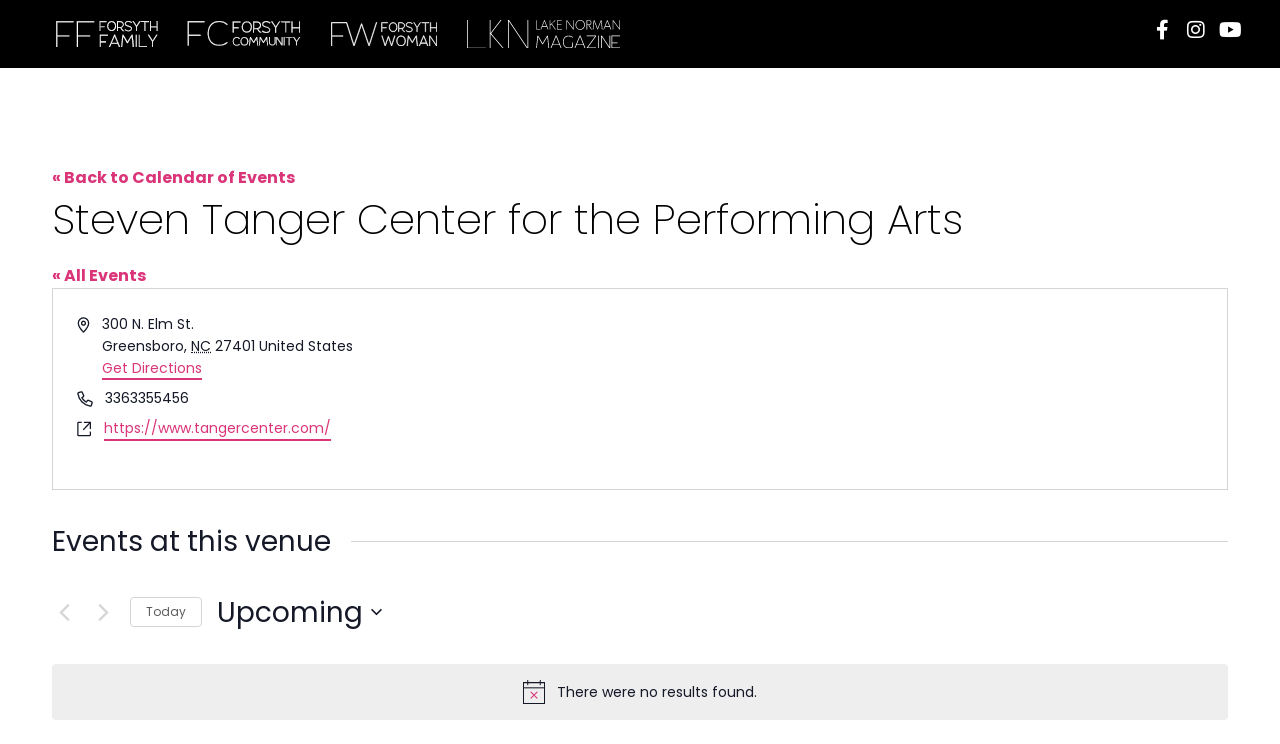

--- FILE ---
content_type: text/css
request_url: https://forsythmags.com/wp-content/uploads/elementor/css/post-12.css?ver=1765419330
body_size: 338
content:
.elementor-12 .elementor-element.elementor-element-b2a4adb > .elementor-container > .elementor-column > .elementor-widget-wrap{align-content:center;align-items:center;}.elementor-12 .elementor-element.elementor-element-b2a4adb:not(.elementor-motion-effects-element-type-background), .elementor-12 .elementor-element.elementor-element-b2a4adb > .elementor-motion-effects-container > .elementor-motion-effects-layer{background-color:#000000;}.elementor-12 .elementor-element.elementor-element-b2a4adb{transition:background 0.3s, border 0.3s, border-radius 0.3s, box-shadow 0.3s;}.elementor-12 .elementor-element.elementor-element-b2a4adb > .elementor-background-overlay{transition:background 0.3s, border-radius 0.3s, opacity 0.3s;}.elementor-bc-flex-widget .elementor-12 .elementor-element.elementor-element-3cf9943.elementor-column .elementor-widget-wrap{align-items:center;}.elementor-12 .elementor-element.elementor-element-3cf9943.elementor-column.elementor-element[data-element_type="column"] > .elementor-widget-wrap.elementor-element-populated{align-content:center;align-items:center;}.elementor-widget-image .widget-image-caption{color:var( --e-global-color-text );font-family:var( --e-global-typography-text-font-family ), Sans-serif;font-weight:var( --e-global-typography-text-font-weight );}.elementor-12 .elementor-element.elementor-element-2c4df22{text-align:center;}.elementor-12 .elementor-element.elementor-element-2c4df22 img{width:90%;}.elementor-bc-flex-widget .elementor-12 .elementor-element.elementor-element-adf35f7.elementor-column .elementor-widget-wrap{align-items:center;}.elementor-12 .elementor-element.elementor-element-adf35f7.elementor-column.elementor-element[data-element_type="column"] > .elementor-widget-wrap.elementor-element-populated{align-content:center;align-items:center;}.elementor-12 .elementor-element.elementor-element-60c781c{text-align:center;}.elementor-12 .elementor-element.elementor-element-60c781c img{width:100%;}.elementor-bc-flex-widget .elementor-12 .elementor-element.elementor-element-23b39bd.elementor-column .elementor-widget-wrap{align-items:center;}.elementor-12 .elementor-element.elementor-element-23b39bd.elementor-column.elementor-element[data-element_type="column"] > .elementor-widget-wrap.elementor-element-populated{align-content:center;align-items:center;}.elementor-12 .elementor-element.elementor-element-4c312c1 > .elementor-widget-container{padding:0px 0px 0px 10px;}.elementor-12 .elementor-element.elementor-element-4c312c1{text-align:right;}.elementor-12 .elementor-element.elementor-element-4c312c1 img{width:100%;}.elementor-bc-flex-widget .elementor-12 .elementor-element.elementor-element-b5c715b.elementor-column .elementor-widget-wrap{align-items:center;}.elementor-12 .elementor-element.elementor-element-b5c715b.elementor-column.elementor-element[data-element_type="column"] > .elementor-widget-wrap.elementor-element-populated{align-content:center;align-items:center;}.elementor-12 .elementor-element.elementor-element-9dba7ac > .elementor-widget-container{padding:0px 0px 0px 10px;}.elementor-12 .elementor-element.elementor-element-9dba7ac{text-align:left;}.elementor-12 .elementor-element.elementor-element-9dba7ac img{width:100%;}.elementor-12 .elementor-element.elementor-element-75951ad{--grid-template-columns:repeat(0, auto);--icon-size:20px;--grid-column-gap:10px;--grid-row-gap:0px;}.elementor-12 .elementor-element.elementor-element-75951ad .elementor-widget-container{text-align:right;}.elementor-12 .elementor-element.elementor-element-75951ad .elementor-social-icon{background-color:var( --e-global-color-accent );--icon-padding:0em;}.elementor-12 .elementor-element.elementor-element-75951ad .elementor-social-icon i{color:var( --e-global-color-24fecd4 );}.elementor-12 .elementor-element.elementor-element-75951ad .elementor-social-icon svg{fill:var( --e-global-color-24fecd4 );}.elementor-theme-builder-content-area{height:400px;}.elementor-location-header:before, .elementor-location-footer:before{content:"";display:table;clear:both;}@media(max-width:767px){.elementor-12 .elementor-element.elementor-element-3cf9943{width:33%;}.elementor-12 .elementor-element.elementor-element-adf35f7{width:33%;}.elementor-12 .elementor-element.elementor-element-23b39bd{width:33%;}.elementor-12 .elementor-element.elementor-element-4c312c1 > .elementor-widget-container{padding:0px 0px 0px 0px;}.elementor-12 .elementor-element.elementor-element-b5c715b{width:33%;}.elementor-12 .elementor-element.elementor-element-9dba7ac > .elementor-widget-container{padding:0px 0px 0px 0px;}}@media(min-width:768px){.elementor-12 .elementor-element.elementor-element-3cf9943{width:23%;}.elementor-12 .elementor-element.elementor-element-adf35f7{width:23%;}.elementor-12 .elementor-element.elementor-element-23b39bd{width:23%;}.elementor-12 .elementor-element.elementor-element-b5c715b{width:31%;}}

--- FILE ---
content_type: text/css
request_url: https://forsythmags.com/wp-content/uploads/elementor/css/post-18.css?ver=1765419330
body_size: 985
content:
.elementor-18 .elementor-element.elementor-element-2444656{z-index:5;}.elementor-18 .elementor-element.elementor-element-0b6a5fc > .elementor-widget-wrap > .elementor-widget:not(.elementor-widget__width-auto):not(.elementor-widget__width-initial):not(:last-child):not(.elementor-absolute){margin-bottom:0px;}.elementor-widget-image .widget-image-caption{color:var( --e-global-color-text );font-family:var( --e-global-typography-text-font-family ), Sans-serif;font-weight:var( --e-global-typography-text-font-weight );}.elementor-18 .elementor-element.elementor-element-b2451f3 img{width:100%;}.elementor-18 .elementor-element.elementor-element-9eb1687:not(.elementor-motion-effects-element-type-background), .elementor-18 .elementor-element.elementor-element-9eb1687 > .elementor-motion-effects-container > .elementor-motion-effects-layer{background-color:#000000;}.elementor-18 .elementor-element.elementor-element-9eb1687{transition:background 0.3s, border 0.3s, border-radius 0.3s, box-shadow 0.3s;padding:5% 0% 5% 0%;z-index:5;}.elementor-18 .elementor-element.elementor-element-9eb1687 > .elementor-background-overlay{transition:background 0.3s, border-radius 0.3s, opacity 0.3s;}.elementor-18 .elementor-element.elementor-element-9025b21{text-align:left;}.elementor-18 .elementor-element.elementor-element-9025b21 img{width:80px;}.elementor-18 .elementor-element.elementor-element-19dbb11{--grid-template-columns:repeat(0, auto);--grid-column-gap:10px;--grid-row-gap:0px;}.elementor-18 .elementor-element.elementor-element-19dbb11 .elementor-widget-container{text-align:left;}.elementor-18 .elementor-element.elementor-element-19dbb11 .elementor-social-icon{background-color:var( --e-global-color-accent );--icon-padding:0em;}.elementor-18 .elementor-element.elementor-element-19dbb11 .elementor-social-icon i{color:var( --e-global-color-24fecd4 );}.elementor-18 .elementor-element.elementor-element-19dbb11 .elementor-social-icon svg{fill:var( --e-global-color-24fecd4 );}.elementor-widget-heading .elementor-heading-title{font-family:var( --e-global-typography-primary-font-family ), Sans-serif;font-weight:var( --e-global-typography-primary-font-weight );color:var( --e-global-color-primary );}.elementor-18 .elementor-element.elementor-element-b4d1047 .elementor-heading-title{font-weight:500;color:var( --e-global-color-24fecd4 );}.elementor-widget-text-editor{font-family:var( --e-global-typography-text-font-family ), Sans-serif;font-weight:var( --e-global-typography-text-font-weight );color:var( --e-global-color-text );}.elementor-widget-text-editor.elementor-drop-cap-view-stacked .elementor-drop-cap{background-color:var( --e-global-color-primary );}.elementor-widget-text-editor.elementor-drop-cap-view-framed .elementor-drop-cap, .elementor-widget-text-editor.elementor-drop-cap-view-default .elementor-drop-cap{color:var( --e-global-color-primary );border-color:var( --e-global-color-primary );}.elementor-18 .elementor-element.elementor-element-e0e2138{font-weight:200;color:var( --e-global-color-24fecd4 );}.elementor-18 .elementor-element.elementor-element-c3062bd{--spacer-size:50px;width:var( --container-widget-width, 1px );max-width:1px;--container-widget-width:1px;--container-widget-flex-grow:0;top:13px;}body:not(.rtl) .elementor-18 .elementor-element.elementor-element-c3062bd{right:40px;}body.rtl .elementor-18 .elementor-element.elementor-element-c3062bd{left:40px;}.elementor-18 .elementor-element.elementor-element-b068054 .elementor-heading-title{font-weight:500;color:var( --e-global-color-24fecd4 );}.elementor-widget-icon-list .elementor-icon-list-item:not(:last-child):after{border-color:var( --e-global-color-text );}.elementor-widget-icon-list .elementor-icon-list-icon i{color:var( --e-global-color-primary );}.elementor-widget-icon-list .elementor-icon-list-icon svg{fill:var( --e-global-color-primary );}.elementor-widget-icon-list .elementor-icon-list-item > .elementor-icon-list-text, .elementor-widget-icon-list .elementor-icon-list-item > a{font-family:var( --e-global-typography-text-font-family ), Sans-serif;font-weight:var( --e-global-typography-text-font-weight );}.elementor-widget-icon-list .elementor-icon-list-text{color:var( --e-global-color-secondary );}.elementor-18 .elementor-element.elementor-element-a585d98 .elementor-icon-list-items:not(.elementor-inline-items) .elementor-icon-list-item:not(:last-child){padding-block-end:calc(10px/2);}.elementor-18 .elementor-element.elementor-element-a585d98 .elementor-icon-list-items:not(.elementor-inline-items) .elementor-icon-list-item:not(:first-child){margin-block-start:calc(10px/2);}.elementor-18 .elementor-element.elementor-element-a585d98 .elementor-icon-list-items.elementor-inline-items .elementor-icon-list-item{margin-inline:calc(10px/2);}.elementor-18 .elementor-element.elementor-element-a585d98 .elementor-icon-list-items.elementor-inline-items{margin-inline:calc(-10px/2);}.elementor-18 .elementor-element.elementor-element-a585d98 .elementor-icon-list-items.elementor-inline-items .elementor-icon-list-item:after{inset-inline-end:calc(-10px/2);}.elementor-18 .elementor-element.elementor-element-a585d98 .elementor-icon-list-icon i{transition:color 0.3s;}.elementor-18 .elementor-element.elementor-element-a585d98 .elementor-icon-list-icon svg{transition:fill 0.3s;}.elementor-18 .elementor-element.elementor-element-a585d98{--e-icon-list-icon-size:14px;--icon-vertical-offset:0px;}.elementor-18 .elementor-element.elementor-element-a585d98 .elementor-icon-list-item > .elementor-icon-list-text, .elementor-18 .elementor-element.elementor-element-a585d98 .elementor-icon-list-item > a{font-weight:200;}.elementor-18 .elementor-element.elementor-element-a585d98 .elementor-icon-list-text{color:var( --e-global-color-24fecd4 );transition:color 0.3s;}.elementor-18 .elementor-element.elementor-element-a585d98 .elementor-icon-list-item:hover .elementor-icon-list-text{color:var( --e-global-color-primary );}.elementor-18 .elementor-element.elementor-element-2a66e27 > .elementor-widget-wrap > .elementor-widget:not(.elementor-widget__width-auto):not(.elementor-widget__width-initial):not(:last-child):not(.elementor-absolute){margin-bottom:5px;}.elementor-18 .elementor-element.elementor-element-c71f029 .elementor-heading-title{font-weight:500;color:var( --e-global-color-24fecd4 );}.elementor-18 .elementor-element.elementor-element-f1c7243 > .elementor-widget-container{margin:15px 0px 15px 0px;}.elementor-18 .elementor-element.elementor-element-f1c7243 .elementor-icon-list-items:not(.elementor-inline-items) .elementor-icon-list-item:not(:last-child){padding-block-end:calc(10px/2);}.elementor-18 .elementor-element.elementor-element-f1c7243 .elementor-icon-list-items:not(.elementor-inline-items) .elementor-icon-list-item:not(:first-child){margin-block-start:calc(10px/2);}.elementor-18 .elementor-element.elementor-element-f1c7243 .elementor-icon-list-items.elementor-inline-items .elementor-icon-list-item{margin-inline:calc(10px/2);}.elementor-18 .elementor-element.elementor-element-f1c7243 .elementor-icon-list-items.elementor-inline-items{margin-inline:calc(-10px/2);}.elementor-18 .elementor-element.elementor-element-f1c7243 .elementor-icon-list-items.elementor-inline-items .elementor-icon-list-item:after{inset-inline-end:calc(-10px/2);}.elementor-18 .elementor-element.elementor-element-f1c7243 .elementor-icon-list-icon i{transition:color 0.3s;}.elementor-18 .elementor-element.elementor-element-f1c7243 .elementor-icon-list-icon svg{transition:fill 0.3s;}.elementor-18 .elementor-element.elementor-element-f1c7243{--e-icon-list-icon-size:14px;--icon-vertical-offset:0px;}.elementor-18 .elementor-element.elementor-element-f1c7243 .elementor-icon-list-item > .elementor-icon-list-text, .elementor-18 .elementor-element.elementor-element-f1c7243 .elementor-icon-list-item > a{font-weight:200;}.elementor-18 .elementor-element.elementor-element-f1c7243 .elementor-icon-list-text{color:var( --e-global-color-24fecd4 );transition:color 0.3s;}.elementor-18 .elementor-element.elementor-element-f1c7243 .elementor-icon-list-item:hover .elementor-icon-list-text{color:var( --e-global-color-primary );}.elementor-theme-builder-content-area{height:400px;}.elementor-location-header:before, .elementor-location-footer:before{content:"";display:table;clear:both;}@media(max-width:1024px) and (min-width:768px){.elementor-18 .elementor-element.elementor-element-01950f1{width:25%;}.elementor-18 .elementor-element.elementor-element-9012523{width:75%;}.elementor-18 .elementor-element.elementor-element-d1d8399{width:33%;}.elementor-18 .elementor-element.elementor-element-2a66e27{width:33%;}}@media(max-width:1366px){.elementor-18 .elementor-element.elementor-element-9eb1687{padding:5% 5% 5% 5%;}body:not(.rtl) .elementor-18 .elementor-element.elementor-element-c3062bd{right:20px;}body.rtl .elementor-18 .elementor-element.elementor-element-c3062bd{left:20px;}}/* Start custom CSS for spacer, class: .elementor-element-c3062bd */.elementor-18 .elementor-element.elementor-element-c3062bd{
    height: 80%;
    background: white;
}/* End custom CSS */

--- FILE ---
content_type: text/css
request_url: https://forsythmags.com/wp-content/uploads/elementor/css/post-1345046.css?ver=1765419332
body_size: 1105
content:
.elementor-1345046 .elementor-element.elementor-element-18822000:not(.elementor-motion-effects-element-type-background), .elementor-1345046 .elementor-element.elementor-element-18822000 > .elementor-motion-effects-container > .elementor-motion-effects-layer{background-color:#000000;}.elementor-1345046 .elementor-element.elementor-element-18822000{transition:background 0.3s, border 0.3s, border-radius 0.3s, box-shadow 0.3s;padding:5% 5% 5% 5%;}.elementor-1345046 .elementor-element.elementor-element-18822000 > .elementor-background-overlay{transition:background 0.3s, border-radius 0.3s, opacity 0.3s;}.elementor-1345046 .elementor-element.elementor-element-a14a621 > .elementor-element-populated{border-style:solid;border-width:1px 1px 1px 1px;border-color:#FFFFFF;padding:5% 5% 5% 5%;}.elementor-widget-image .widget-image-caption{color:var( --e-global-color-text );font-family:var( --e-global-typography-text-font-family ), Sans-serif;font-weight:var( --e-global-typography-text-font-weight );}.elementor-1345046 .elementor-element.elementor-element-2de7ae2 img{width:45%;}.elementor-widget-divider{--divider-color:var( --e-global-color-secondary );}.elementor-widget-divider .elementor-divider__text{color:var( --e-global-color-secondary );font-family:var( --e-global-typography-secondary-font-family ), Sans-serif;font-weight:var( --e-global-typography-secondary-font-weight );}.elementor-widget-divider.elementor-view-stacked .elementor-icon{background-color:var( --e-global-color-secondary );}.elementor-widget-divider.elementor-view-framed .elementor-icon, .elementor-widget-divider.elementor-view-default .elementor-icon{color:var( --e-global-color-secondary );border-color:var( --e-global-color-secondary );}.elementor-widget-divider.elementor-view-framed .elementor-icon, .elementor-widget-divider.elementor-view-default .elementor-icon svg{fill:var( --e-global-color-secondary );}.elementor-1345046 .elementor-element.elementor-element-61e3f6ef{--divider-border-style:solid;--divider-color:#FFFFFF;--divider-border-width:1px;}.elementor-1345046 .elementor-element.elementor-element-61e3f6ef .elementor-divider-separator{width:50%;margin:0 auto;margin-center:0;}.elementor-1345046 .elementor-element.elementor-element-61e3f6ef .elementor-divider{text-align:center;padding-block-start:15px;padding-block-end:15px;}.elementor-widget-heading .elementor-heading-title{font-family:var( --e-global-typography-primary-font-family ), Sans-serif;font-weight:var( --e-global-typography-primary-font-weight );color:var( --e-global-color-primary );}.elementor-1345046 .elementor-element.elementor-element-63d887f1{text-align:center;}.elementor-1345046 .elementor-element.elementor-element-63d887f1 .elementor-heading-title{text-transform:uppercase;color:#FFFFFF;}.elementor-widget-text-editor{font-family:var( --e-global-typography-text-font-family ), Sans-serif;font-weight:var( --e-global-typography-text-font-weight );color:var( --e-global-color-text );}.elementor-widget-text-editor.elementor-drop-cap-view-stacked .elementor-drop-cap{background-color:var( --e-global-color-primary );}.elementor-widget-text-editor.elementor-drop-cap-view-framed .elementor-drop-cap, .elementor-widget-text-editor.elementor-drop-cap-view-default .elementor-drop-cap{color:var( --e-global-color-primary );border-color:var( --e-global-color-primary );}.elementor-1345046 .elementor-element.elementor-element-72248aec{text-align:center;color:#FFFFFF;}.elementor-widget-form .elementor-field-group > label, .elementor-widget-form .elementor-field-subgroup label{color:var( --e-global-color-text );}.elementor-widget-form .elementor-field-group > label{font-family:var( --e-global-typography-text-font-family ), Sans-serif;font-weight:var( --e-global-typography-text-font-weight );}.elementor-widget-form .elementor-field-type-html{color:var( --e-global-color-text );font-family:var( --e-global-typography-text-font-family ), Sans-serif;font-weight:var( --e-global-typography-text-font-weight );}.elementor-widget-form .elementor-field-group .elementor-field{color:var( --e-global-color-text );}.elementor-widget-form .elementor-field-group .elementor-field, .elementor-widget-form .elementor-field-subgroup label{font-family:var( --e-global-typography-text-font-family ), Sans-serif;font-weight:var( --e-global-typography-text-font-weight );}.elementor-widget-form .elementor-button{font-family:var( --e-global-typography-accent-font-family ), Sans-serif;font-weight:var( --e-global-typography-accent-font-weight );}.elementor-widget-form .e-form__buttons__wrapper__button-next{background-color:var( --e-global-color-accent );}.elementor-widget-form .elementor-button[type="submit"]{background-color:var( --e-global-color-accent );}.elementor-widget-form .e-form__buttons__wrapper__button-previous{background-color:var( --e-global-color-accent );}.elementor-widget-form .elementor-message{font-family:var( --e-global-typography-text-font-family ), Sans-serif;font-weight:var( --e-global-typography-text-font-weight );}.elementor-widget-form .e-form__indicators__indicator, .elementor-widget-form .e-form__indicators__indicator__label{font-family:var( --e-global-typography-accent-font-family ), Sans-serif;font-weight:var( --e-global-typography-accent-font-weight );}.elementor-widget-form{--e-form-steps-indicator-inactive-primary-color:var( --e-global-color-text );--e-form-steps-indicator-active-primary-color:var( --e-global-color-accent );--e-form-steps-indicator-completed-primary-color:var( --e-global-color-accent );--e-form-steps-indicator-progress-color:var( --e-global-color-accent );--e-form-steps-indicator-progress-background-color:var( --e-global-color-text );--e-form-steps-indicator-progress-meter-color:var( --e-global-color-text );}.elementor-widget-form .e-form__indicators__indicator__progress__meter{font-family:var( --e-global-typography-accent-font-family ), Sans-serif;font-weight:var( --e-global-typography-accent-font-weight );}.elementor-1345046 .elementor-element.elementor-element-522b51dc .elementor-field-group{padding-right:calc( 0px/2 );padding-left:calc( 0px/2 );margin-bottom:20px;}.elementor-1345046 .elementor-element.elementor-element-522b51dc .elementor-form-fields-wrapper{margin-left:calc( -0px/2 );margin-right:calc( -0px/2 );margin-bottom:-20px;}.elementor-1345046 .elementor-element.elementor-element-522b51dc .elementor-field-group.recaptcha_v3-bottomleft, .elementor-1345046 .elementor-element.elementor-element-522b51dc .elementor-field-group.recaptcha_v3-bottomright{margin-bottom:0;}body.rtl .elementor-1345046 .elementor-element.elementor-element-522b51dc .elementor-labels-inline .elementor-field-group > label{padding-left:0px;}body:not(.rtl) .elementor-1345046 .elementor-element.elementor-element-522b51dc .elementor-labels-inline .elementor-field-group > label{padding-right:0px;}body .elementor-1345046 .elementor-element.elementor-element-522b51dc .elementor-labels-above .elementor-field-group > label{padding-bottom:0px;}.elementor-1345046 .elementor-element.elementor-element-522b51dc .elementor-field-type-html{padding-bottom:0px;}.elementor-1345046 .elementor-element.elementor-element-522b51dc .elementor-field-group .elementor-field, .elementor-1345046 .elementor-element.elementor-element-522b51dc .elementor-field-subgroup label{font-family:"Poppins", Sans-serif;font-weight:300;}.elementor-1345046 .elementor-element.elementor-element-522b51dc .elementor-field-group .elementor-field:not(.elementor-select-wrapper){background-color:#ffffff;border-width:0px 0px 0px 0px;}.elementor-1345046 .elementor-element.elementor-element-522b51dc .elementor-field-group .elementor-select-wrapper select{background-color:#ffffff;border-width:0px 0px 0px 0px;}.elementor-1345046 .elementor-element.elementor-element-522b51dc .elementor-button{text-transform:uppercase;border-style:solid;border-width:1px 1px 1px 1px;}.elementor-1345046 .elementor-element.elementor-element-522b51dc .e-form__buttons__wrapper__button-next{color:#ffffff;}.elementor-1345046 .elementor-element.elementor-element-522b51dc .elementor-button[type="submit"]{color:#ffffff;}.elementor-1345046 .elementor-element.elementor-element-522b51dc .elementor-button[type="submit"] svg *{fill:#ffffff;}.elementor-1345046 .elementor-element.elementor-element-522b51dc .e-form__buttons__wrapper__button-previous{color:#ffffff;}.elementor-1345046 .elementor-element.elementor-element-522b51dc .e-form__buttons__wrapper__button-next:hover{background-color:#FFFFFF;color:#000000;}.elementor-1345046 .elementor-element.elementor-element-522b51dc .elementor-button[type="submit"]:hover{background-color:#FFFFFF;color:#000000;}.elementor-1345046 .elementor-element.elementor-element-522b51dc .elementor-button[type="submit"]:hover svg *{fill:#000000;}.elementor-1345046 .elementor-element.elementor-element-522b51dc .e-form__buttons__wrapper__button-previous:hover{color:#ffffff;}.elementor-1345046 .elementor-element.elementor-element-522b51dc{--e-form-steps-indicators-spacing:20px;--e-form-steps-indicator-padding:30px;--e-form-steps-indicator-inactive-secondary-color:#ffffff;--e-form-steps-indicator-active-secondary-color:#ffffff;--e-form-steps-indicator-completed-secondary-color:#ffffff;--e-form-steps-divider-width:1px;--e-form-steps-divider-gap:10px;}#elementor-popup-modal-1345046 .dialog-widget-content{animation-duration:1s;box-shadow:2px 8px 23px 3px rgba(0,0,0,0.2);}#elementor-popup-modal-1345046 .dialog-message{width:440px;height:auto;}#elementor-popup-modal-1345046{justify-content:center;align-items:center;}#elementor-popup-modal-1345046 .dialog-close-button{display:flex;top:1.5%;background-color:#FFFFFF;}body:not(.rtl) #elementor-popup-modal-1345046 .dialog-close-button{right:1.5%;}body.rtl #elementor-popup-modal-1345046 .dialog-close-button{left:1.5%;}#elementor-popup-modal-1345046 .dialog-close-button i{color:#000000;}#elementor-popup-modal-1345046 .dialog-close-button svg{fill:#000000;}@media(max-width:767px){.elementor-1345046 .elementor-element.elementor-element-63d887f1 .elementor-heading-title{font-size:22px;line-height:1.5em;letter-spacing:3.3px;}.elementor-1345046 .elementor-element.elementor-element-72248aec{font-size:14px;}#elementor-popup-modal-1345046 .dialog-message{width:325px;}}

--- FILE ---
content_type: image/svg+xml
request_url: https://forsythmags.com/wp-content/uploads/2022/09/Forsyth-Family-White-1.svg
body_size: 2287
content:
<svg xmlns="http://www.w3.org/2000/svg" xmlns:xlink="http://www.w3.org/1999/xlink" id="Layer_1" x="0px" y="0px" viewBox="0 0 100 25" style="enable-background:new 0 0 100 25;" xml:space="preserve"><style type="text/css"> .st0{fill:#FFFFFF;}</style><g> <g> <g> <polygon class="st0" points="0.2,24.9 0.2,0.2 16.8,0.2 16.8,1.1 1.1,1.1 1.1,14 12.8,14 12.8,14.9 1.1,14.9 1.1,24.9 "></polygon> <path class="st0" d="M16.7,0.3V1H1v13.1h11.8v0.7H1v10H0.3V0.3H16.7 M16.9,0.1h-0.2H0.3H0v0.2v24.4V25h0.2H1h0.3v-0.2V15h11.5H13 v-0.2v-0.7v-0.2h-0.2H1.2V1.2h15.5h0.2V1V0.3V0.1L16.9,0.1z"></path> </g> <g> <polygon class="st0" points="20.2,24.9 20.2,0.2 36.8,0.2 36.8,1.1 21.1,1.1 21.1,14 32.8,14 32.8,14.9 21.1,14.9 21.1,24.9 "></polygon> <path class="st0" d="M36.7,0.3V1H20.9v13.1h11.8v0.7H20.9v10h-0.7V0.3H36.7 M36.9,0.1h-0.2H20.3H20v0.2v24.4V25h0.2h0.7h0.2v-0.2 V15h11.5H33v-0.2v-0.7v-0.2h-0.2H21.2V1.2h15.5h0.2V1V0.3V0.1L36.9,0.1z"></path> </g> </g> <g> <polygon class="st0" points="42,24.8 42,13.3 49.8,13.3 49.8,14.2 42.8,14.2 42.8,19.5 48.1,19.5 48.1,20.4 42.8,20.4 42.8,24.8 "></polygon> <path class="st0" d="M49.7,13.5v0.6h-7v5.6h5.3v0.6h-5.3v4.5h-0.6V13.5H49.7 M50,13.2h-0.2h-7.6h-0.2v0.2v11.2V25h0.2h0.6h0.2 v-0.2v-4.2h5h0.2v-0.2v-0.6v-0.2h-0.2h-5v-5.1h6.8H50v-0.2v-0.6V13.2L50,13.2z"></path> </g> <g> <path class="st0" d="M60.6,24.8L59.4,22h-6.2c-0.1,0.3-0.3,0.7-0.5,1.1c-0.3,0.6-0.5,1.2-0.8,1.7l0,0.1H51l5-11.6h0.7l4.8,11.6 H60.6z M59.1,21.1l-2.7-6.5l-2.9,6.5H59.1z"></path> <path class="st0" d="M56.6,13.3l4.7,11.4h-0.7l-1.2-2.9h-6.4c-0.4,0.9-0.9,1.9-1.3,2.9h-0.6l4.9-11.4H56.6 M53.3,21.2h5.9l-2.9-7 L53.3,21.2 M56.8,13.1h-0.2h-0.5H56l-0.1,0.2L51,24.6L50.8,25h0.4h0.6H52l0.1-0.2c0.2-0.6,0.5-1.1,0.8-1.7c0.1-0.3,0.3-0.7,0.4-1 h6l1.1,2.7l0.1,0.2h0.2h0.7h0.4l-0.1-0.3l-4.7-11.4L56.8,13.1L56.8,13.1z M53.7,21l2.7-6.1l2.5,6.1H53.7L53.7,21z"></path> </g> <g> <path class="st0" d="M74,24.8l-1.1-10c-0.8,1.3-3.8,6.3-3.8,6.3l0,0.1h-0.7l-3.7-6.3l-0.3,2.7c-0.3,2.4-0.5,4.8-0.8,7.1l0,0.1 h-0.8l1.2-11.5h0.8l4,6.7l4.1-6.7h0.8l1.2,11.5H74z"></path> <path class="st0" d="M73.5,13.5l1.2,11.2h-0.6L73,14.4c-1.3,2.2-2.7,4.5-4,6.6h-0.6l-3.9-6.6c-0.4,3.4-0.8,6.9-1.1,10.2h-0.6 L64,13.5h0.6l4.1,6.9l4.2-6.9H73.5 M73.7,13.2h-0.2h-0.6h-0.1l-0.1,0.1l-4,6.5l-3.8-6.5l-0.1-0.1h-0.1H64h-0.2l0,0.2l-1.2,11.2 l0,0.3h0.3h0.6h0.2l0-0.2c0.2-2.4,0.5-4.8,0.8-7.1l0.3-2.3l3.5,6l0.1,0.1h0.1H69h0.1l0.1-0.1l1.4-2.4c0.7-1.2,1.5-2.4,2.2-3.7 l1,9.5l0,0.2h0.2h0.6H75l0-0.3l-1.2-11.2L73.7,13.2L73.7,13.2z"></path> </g> <g> <rect x="76.9" y="13.3" class="st0" width="0.8" height="11.5"></rect> <path class="st0" d="M77.6,13.5v11.2H77V13.5H77.6 M77.8,13.2h-0.2H77h-0.2v0.2v11.2V25H77h0.6h0.2v-0.2V13.5V13.2L77.8,13.2z"></path> </g> <g> <polygon class="st0" points="79.6,24.8 79.6,13.4 80.4,13.4 80.4,24 87.5,24 87.5,24.8 "></polygon> <path class="st0" d="M80.3,13.5v10.6h7.1v0.6h-7.7V13.5H80.3 M80.6,13.3h-0.2h-0.6h-0.2v0.2v11.2V25h0.2h7.7h0.2v-0.2v-0.6v-0.2 h-0.2h-6.8V13.5V13.3L80.6,13.3z"></path> </g> <g> <path class="st0" d="M92.7,24.8v-5.2c-0.7-1.1-1.6-2.4-2.4-3.7c-0.5-0.8-1.7-2.6-1.7-2.6h1l3.5,5.5l3.6-5.5h1l-4.2,6.4l0,5.1H92.7 z"></path> <path class="st0" d="M97.5,13.5l-4.1,6.2v5h-0.6v-5.1c-1.2-2-2.7-4.2-3.9-6.2h0.7l3.6,5.6l3.6-5.6H97.5 M97.9,13.2h-0.5h-0.7h-0.1 l-0.1,0.1l-3.4,5.3l-3.4-5.3l-0.1-0.1h-0.1h-0.7h-0.5l0.2,0.4c0.5,0.8,1,1.6,1.5,2.4c0.8,1.3,1.6,2.5,2.4,3.7v5V25h0.2h0.6h0.2 v-0.2v-5l4.1-6.1L97.9,13.2L97.9,13.2z"></path> </g> <g> <polygon class="st0" points="42,9.6 42,0.2 48.4,0.2 48.4,1 42.7,1 42.7,5.2 47,5.2 47,6 42.7,6 42.7,9.6 "></polygon> <path class="st0" d="M48.3,0.4v0.5h-5.7v4.5h4.3v0.5h-4.3v3.6h-0.5V0.4H48.3 M48.5,0.1h-0.2h-6.2h-0.2v0.2v9.1v0.2h0.2h0.5h0.2 V9.5V6.1h4h0.2V5.8V5.4V5.1h-0.2h-4v-4h5.5h0.2V0.8V0.4V0.1L48.5,0.1z"></path> </g> <g> <path class="st0" d="M53.6,9.6c-2.9,0-4.2-2.4-4.2-4.7c0-2.3,1.3-4.7,4.1-4.7c2.9,0,4.2,2.4,4.2,4.7C57.7,7.2,56.4,9.6,53.6,9.6z M53.5,1c-2.2,0-3.4,2-3.4,4c0,1.9,1.1,3.9,3.4,3.9c2.2,0,3.4-2,3.4-4C57,3,55.9,1,53.5,1z"></path> <path class="st0" d="M53.6,0.4c2.7,0,4,2.3,4,4.6c0,2.3-1.3,4.5-4,4.5c-2.7,0-4-2.3-4-4.6C49.6,2.6,50.9,0.4,53.6,0.4 M53.6,9 c2.3,0,3.5-2,3.5-4.1c0-2-1.2-4.1-3.6-4.1c-2.3,0-3.5,2.1-3.5,4.1C50,7,51.2,9,53.6,9 M53.6,0.1c-2.9,0-4.3,2.5-4.3,4.8 c0,2.3,1.3,4.8,4.3,4.8c2.9,0,4.3-2.5,4.3-4.8C57.9,2.6,56.5,0.1,53.6,0.1L53.6,0.1z M53.6,8.7c-2.3,0-3.3-2-3.3-3.8 c0-1.9,1-3.9,3.2-3.9c2.3,0,3.3,2,3.3,3.8C56.8,6.7,55.8,8.7,53.6,8.7L53.6,8.7z"></path> </g> <g> <path class="st0" d="M64.4,9.6c-1-0.8-1.8-1.7-2.3-3c-0.5,0-1.4,0.1-1.7,0.1h-0.9v2.9h-0.7V0.2h2.6c1.9,0,3.8,0.8,3.8,3.2 c0,1.4-0.9,2.6-2.4,3c0.6,1.2,1.4,2.1,2.5,2.9l0.3,0.2H64.4z M61.3,6c1.5,0,3.3-0.7,3.3-2.5c0-1.9-1.6-2.5-3.1-2.5h-1.9v5H61.3z"></path> <path class="st0" d="M61.4,0.4c2,0,3.7,1,3.7,3.1c0,1.5-1,2.6-2.4,2.9c0.6,1.2,1.4,2.3,2.6,3.1h-0.8c-0.9-0.7-1.7-1.7-2.2-3 c-0.4,0-1.5,0.1-1.8,0.1h-1v2.9h-0.5V0.4H61.4 M59.4,6.1h1.9c1.7,0,3.4-0.8,3.4-2.6c0-1.8-1.5-2.6-3.2-2.6h-2V6.1 M61.4,0.1h-2.5 h-0.2v0.2v9.1v0.2h0.2h0.5h0.2V9.5V6.8h0.8c0.3,0,1.1,0,1.6,0c0.5,1.2,1.3,2.1,2.2,2.9l0.1,0.1h0.1h0.8h0.8l-0.7-0.5 c-1-0.7-1.8-1.6-2.4-2.7c1.4-0.5,2.3-1.7,2.3-3.1C65.4,1.4,63.8,0.1,61.4,0.1L61.4,0.1z M59.6,1.1h1.8c1.4,0,3,0.6,3,2.4 c0,1.8-1.7,2.4-3.1,2.4h-1.6V1.1L59.6,1.1z"></path> </g> <g> <path class="st0" d="M69.7,9.8c-1.6,0-2.6-0.6-3.4-1.3l-0.1-0.1l0.5-0.5L66.8,8c0.7,0.6,1.5,1.1,2.9,1.1c1.2,0,2.5-0.6,2.6-1.9 c0-1-1.3-1.5-2.7-1.9c-1.2-0.3-3.3-0.9-3.3-2.6C66.3,0.8,68,0,69.6,0c1.6,0,2.7,0.7,3.4,1.3l0.1,0.1l-0.5,0.5l-0.1-0.1 c-0.7-0.6-1.5-1.1-2.9-1.1c-1.2,0-2.5,0.6-2.5,1.9c0,1,1.3,1.5,2.7,1.9c1.1,0.3,3.3,0.9,3.3,2.6C73,9.1,71.2,9.8,69.7,9.8z"></path> <path class="st0" d="M69.6,0.1c1.5,0,2.5,0.6,3.3,1.3l-0.4,0.3c-0.8-0.6-1.6-1.1-3-1.1c-1.2,0-2.6,0.6-2.7,2 c0,1.2,1.7,1.7,2.8,2.1c1.1,0.3,3.2,0.9,3.2,2.5c0,1.8-1.6,2.5-3.2,2.5c-1.5,0-2.5-0.6-3.3-1.3l0.3-0.3c0.8,0.6,1.7,1.1,3,1.1 c1.3,0,2.7-0.6,2.7-2c0-1.2-1.6-1.7-2.8-2.1c-1.2-0.3-3.2-0.9-3.2-2.5C66.4,0.9,68,0.1,69.6,0.1 M69.6-0.1c-1.6,0-3.4,0.9-3.4,2.8 c0,1.8,2.1,2.4,3.3,2.8c1.3,0.4,2.7,0.9,2.7,1.8c0,1.2-1.2,1.8-2.4,1.8c-1.3,0-2.2-0.5-2.8-1.1l-0.2-0.1l-0.2,0.2l-0.3,0.3L66,8.5 l0.2,0.2c0.9,0.7,1.9,1.3,3.5,1.3c1.6,0,3.4-0.7,3.4-2.8c0-1.8-2.3-2.4-3.4-2.7c-1.4-0.4-2.6-0.9-2.6-1.8c0.1-1.2,1.3-1.8,2.4-1.8 c1.3,0,2.2,0.5,2.8,1.1l0.2,0.1l0.2-0.2l0.4-0.3l0.2-0.2l-0.2-0.2C72.3,0.6,71.3-0.1,69.6-0.1L69.6-0.1z"></path> </g> <g> <path class="st0" d="M77.2,9.6V5.4c-0.6-0.9-1.3-2-2-3.1l-1.3-2.1h0.8l2.8,4.4l2.9-4.4h0.9l-3.4,5.2l0,4.1H77.2z"></path> <path class="st0" d="M81.1,0.4l-3.3,5v4.1h-0.5V5.4c-1-1.6-2.2-3.4-3.2-5h0.5l2.9,4.5l3-4.5H81.1 M81.5,0.1h-0.5h-0.6h-0.1 l-0.1,0.1l-2.7,4.2l-2.7-4.2l-0.1-0.1h-0.1h-0.5h-0.5l0.2,0.4c0.4,0.6,0.8,1.3,1.2,1.9c0.7,1,1.3,2.1,1.9,3v4v0.2h0.2h0.5H78V9.5 v-4l3.3-5L81.5,0.1L81.5,0.1z"></path> </g> <g> <polygon class="st0" points="85.5,9.6 85.5,1 82.1,1 82.1,0.2 89.6,0.2 89.6,1 86.2,1 86.2,9.6 "></polygon> <path class="st0" d="M89.4,0.4v0.5h-3.3v8.6h-0.5V0.8h-3.3V0.4H89.4 M89.7,0.1h-0.2h-7.2H82v0.2v0.5v0.2h0.2h3.1v8.4v0.2h0.2h0.5 h0.2V9.5V1.1h3.1h0.2V0.8V0.4V0.1L89.7,0.1z"></path> </g> <g> <polygon class="st0" points="96.9,9.6 96.9,6 91.3,6 91.3,9.6 90.6,9.6 90.6,0.2 91.3,0.2 91.3,5.2 96.9,5.2 96.9,0.2 97.6,0.2 97.6,9.6 "></polygon> <path class="st0" d="M97.5,0.4v9.1H97V5.8h-5.8v3.6h-0.5V0.4h0.5v5H97v-5H97.5 M97.7,0.1h-0.2H97h-0.2v0.2v4.7h-5.3V0.4V0.1h-0.2 h-0.5h-0.2v0.2v9.1v0.2h0.2h0.5h0.2V9.5V6.1h5.3v3.4v0.2H97h0.5h0.2V9.5V0.4V0.1L97.7,0.1z"></path> </g></g></svg>

--- FILE ---
content_type: image/svg+xml
request_url: https://forsythmags.com/wp-content/uploads/2022/09/Forsyth-Community-1.svg
body_size: 3143
content:
<svg xmlns="http://www.w3.org/2000/svg" xmlns:xlink="http://www.w3.org/1999/xlink" id="Layer_1" x="0px" y="0px" viewBox="0 0 115 25" style="enable-background:new 0 0 115 25;" xml:space="preserve"><style type="text/css"> .st0{fill:#FFFFFF;}</style><g> <g> <g> <polygon class="st0" points="1.8,24.8 1.8,0.3 18.4,0.3 18.4,1.2 2.7,1.2 2.7,13.9 14.4,13.9 14.4,14.9 2.7,14.9 2.7,24.8 "></polygon> <path class="st0" d="M18.2,0.4V1H2.6v13h11.7v0.7H2.6v9.9H2V0.4H18.2 M18.5,0.1h-0.2H2H1.7v0.2v24.3v0.2H2h0.7h0.2v-0.2V15h11.4 h0.2v-0.2V14v-0.2h-0.2H2.9V1.3h15.4h0.2V1V0.4V0.1L18.5,0.1z"></path> </g> <g> <path class="st0" d="M32.9,24.9c-6.8,0-11.2-4.9-11.2-12.4c0-7.5,4.4-12.4,11.2-12.4c3.5,0,5.9,0.9,8.4,3.2l0.1,0.1L40.8,4 l-0.1-0.1C38.4,1.8,36.2,1,32.9,1c-6.3,0-10.3,4.5-10.3,11.5c0,7,4,11.5,10.3,11.5c3.3,0,5.5-0.8,7.8-2.7l0.1-0.1l0.6,0.7 L41.3,22C38.8,24.1,36.4,24.9,32.9,24.9z"></path> <path class="st0" d="M32.9,0.2c3.5,0,5.8,0.9,8.3,3.1l-0.4,0.5c-2.4-2.1-4.6-2.9-7.9-2.9c-6.7,0-10.4,5-10.4,11.6 c0,6.6,3.7,11.6,10.4,11.6c3.3,0,5.6-0.8,7.9-2.7l0.4,0.5c-2.5,2-4.9,2.8-8.3,2.8c-6.7,0-11.1-4.8-11.1-12.3 C21.8,5.5,25.8,0.2,32.9,0.2 M32.9-0.1c-6.9,0-11.3,4.9-11.3,12.5C21.6,20.1,26,25,32.9,25c3.5,0,6-0.8,8.5-2.9l0.2-0.2l-0.2-0.2 L41,21.2L40.8,21l-0.2,0.2c-2.3,1.9-4.5,2.7-7.7,2.7c-6.2,0-10.2-4.5-10.2-11.4c0-6.9,4-11.4,10.2-11.4c3.3,0,5.4,0.8,7.7,2.9 l0.2,0.2L41,4l0.4-0.5l0.2-0.2l-0.2-0.2C38.9,0.8,36.5-0.1,32.9-0.1L32.9-0.1z"></path> </g> </g> <g> <g> <polygon class="st0" points="46.7,11.6 46.7,0.4 54.4,0.4 54.4,1.2 47.5,1.2 47.5,6.4 52.7,6.4 52.7,7.3 47.5,7.3 47.5,11.6 "></polygon> <path class="st0" d="M54.3,0.5v0.6h-6.9v5.4h5.1v0.6h-5.1v4.4h-0.6v-11H54.3 M54.5,0.3h-0.2h-7.5h-0.2v0.2v11v0.2h0.2h0.6h0.2 v-0.2V7.4h4.9h0.2V7.2V6.6V6.3h-0.2h-4.9V1.4h6.6h0.2V1.1V0.5V0.3L54.5,0.3z"></path> </g> <g> <path class="st0" d="M60.7,11.6c-3.4,0-5-2.9-5-5.6c0-2.7,1.6-5.6,5-5.6c3.4,0,5,2.9,5,5.6C65.6,8.7,64.1,11.6,60.7,11.6z M60.6,1.2c-2.7,0-4.1,2.4-4.1,4.8c0,2.3,1.3,4.7,4.2,4.7c2.7,0,4.1-2.4,4.1-4.8C64.8,3.7,63.5,1.2,60.6,1.2z"></path> <path class="st0" d="M60.7,0.5c3.3,0,4.9,2.7,4.9,5.5c0,2.7-1.6,5.5-4.8,5.5c-3.3,0-4.9-2.7-4.9-5.5C55.8,3.3,57.4,0.5,60.7,0.5 M60.7,10.9c2.8,0,4.2-2.5,4.2-4.9c0-2.4-1.4-4.9-4.3-4.9c-2.8,0-4.2,2.5-4.2,4.9C56.4,8.5,57.8,10.9,60.7,10.9 M60.7,0.3 c-3.5,0-5.1,3-5.1,5.7c0,2.8,1.6,5.7,5.1,5.7c3.5,0,5.1-3,5.1-5.7C65.8,3.3,64.2,0.3,60.7,0.3L60.7,0.3z M60.7,10.7 c-2.8,0-4-2.4-4-4.6c0-2.3,1.2-4.7,3.9-4.7c2.8,0,4,2.4,4,4.6C64.6,8.3,63.3,10.7,60.7,10.7L60.7,10.7z"></path> </g> <g> <path class="st0" d="M73.8,11.6c-1.2-0.9-2.1-2.1-2.8-3.6c-0.5,0-1.7,0.1-2.1,0.1h-1.1v3.5H67V0.4h3.2c2.2,0,4.6,1,4.6,3.9 c0,1.7-1.1,3.1-2.9,3.6c0.7,1.4,1.7,2.6,3,3.5l0.3,0.2H73.8z M70,7.3c1.8,0,4-0.8,4-3c0-2.2-2-3-3.8-3h-2.3v6.1H70z"></path> <path class="st0" d="M70.1,0.5c2.4,0,4.5,1.2,4.5,3.7c0,1.8-1.3,3.1-3,3.6c0.7,1.5,1.7,2.7,3.1,3.7h-1c-1.1-0.9-2-2.1-2.7-3.6 C70.6,8,69.3,8,68.9,8h-1.3v3.5h-0.6v-11H70.1 M67.7,7.4H70c2.1,0,4.1-1,4.1-3.2c0-2.2-1.8-3.2-3.9-3.2h-2.5V7.4 M70.1,0.3h-3 h-0.2v0.2v11v0.2h0.2h0.6h0.2v-0.2V8.3h1c0.4,0,1.4,0,2-0.1c0.6,1.5,1.5,2.6,2.7,3.5l0.1,0.1h0.1h1h0.8l-0.7-0.5 c-1.3-0.9-2.2-2-2.9-3.3c1.7-0.5,2.9-2,2.9-3.7C74.9,1.9,73,0.3,70.1,0.3L70.1,0.3z M67.9,1.4h2.2c1.8,0,3.7,0.8,3.7,2.9 c0,2.1-2.1,2.9-3.8,2.9h-2V1.4L67.9,1.4z"></path> </g> <g> <path class="st0" d="M80.2,11.9c-1.9,0-3.1-0.8-4.1-1.6l-0.1-0.1l0.6-0.6l0.1,0.1c0.8,0.7,1.9,1.4,3.5,1.4c1.5,0,3.1-0.7,3.1-2.3 c0-1.2-1.6-1.9-3.3-2.4C78.5,6,76,5.3,76,3.3c0-2.2,2-3.2,3.9-3.2c2,0,3.2,0.8,4.1,1.6l0.1,0.1l-0.6,0.6l-0.1-0.1 c-0.8-0.7-1.8-1.3-3.5-1.3c-1.5,0-3,0.7-3.1,2.3c0,1.4,2.2,2,3.3,2.4c1.3,0.4,3.9,1.1,3.9,3.1C84,11.1,81.9,11.9,80.2,11.9z"></path> <path class="st0" d="M80,0.2c1.8,0,3,0.7,4,1.5l-0.4,0.4c-0.9-0.8-2-1.4-3.6-1.4c-1.5,0-3.1,0.8-3.2,2.4c0,1.5,2,2.1,3.4,2.5 c1.4,0.4,3.8,1.1,3.8,3c0,2.2-1.9,3.1-3.8,3.1c-1.8,0-3-0.7-4-1.5l0.4-0.4c0.9,0.8,2,1.4,3.6,1.4c1.6,0,3.2-0.8,3.2-2.4 c0-1.4-2-2.1-3.4-2.5c-1.4-0.4-3.8-1.1-3.8-3C76.2,1.2,78.1,0.2,80,0.2 M80,0c-2,0-4.1,1-4.1,3.3c0,2.1,2.5,2.9,4,3.3 c1.1,0.3,3.3,1,3.2,2.2c0,1.5-1.5,2.2-3,2.2c-1.6,0-2.7-0.7-3.5-1.3l-0.2-0.1l-0.2,0.2l-0.4,0.4l-0.2,0.2l0.2,0.2 c1,0.8,2.2,1.6,4.2,1.6c1.8,0,4-0.9,4.1-3.3c0-2.1-2.7-2.9-4-3.2C78.6,5,77,4.4,77,3.3c0.1-1.5,1.6-2.2,3-2.2 c1.6,0,2.7,0.7,3.4,1.3l0.2,0.1l0.2-0.2L84.2,2l0.2-0.2l-0.2-0.2C83.3,0.8,82,0,80,0L80,0z"></path> </g> <g> <path class="st0" d="M89.1,11.6V6.6c-0.7-1.1-1.6-2.4-2.4-3.7l-1.6-2.5h1l3.4,5.3l3.5-5.3h1l-4.1,6.3l0,5H89.1z"></path> <path class="st0" d="M93.8,0.5l-4,6.1v4.9h-0.6V6.6c-1.2-1.9-2.6-4.1-3.8-6h0.7L89.6,6l3.6-5.5H93.8 M94.3,0.3h-0.5h-0.7H93 l-0.1,0.1l-3.4,5.1l-3.3-5.1l-0.1-0.1h-0.1h-0.7h-0.5l0.2,0.4c0.5,0.7,1,1.5,1.5,2.3c0.8,1.2,1.6,2.5,2.3,3.6v4.9v0.2h0.2h0.6 h0.2v-0.2V6.7l4-6L94.3,0.3L94.3,0.3z"></path> </g> <g> <polygon class="st0" points="99.2,11.6 99.2,1.2 95.1,1.2 95.1,0.4 104,0.4 104,1.2 100,1.2 100,11.6 "></polygon> <path class="st0" d="M103.9,0.5v0.6h-4v10.4h-0.6V1.1h-4V0.5H103.9 M104.2,0.3h-0.2h-8.6H95v0.2v0.6v0.2h0.2H99v10.1v0.2h0.2h0.6 h0.2v-0.2V1.4h3.8h0.2V1.1V0.5V0.3L104.2,0.3z"></path> </g> <g> <polygon class="st0" points="112.9,11.6 112.9,7.3 106.2,7.3 106.2,11.6 105.3,11.6 105.3,0.4 106.2,0.4 106.2,6.4 112.9,6.4 112.9,0.4 113.7,0.4 113.7,11.6 "></polygon> <path class="st0" d="M113.6,0.5v11H113V7.1h-7v4.4h-0.6v-11h0.6v6h7v-6H113.6 M113.9,0.3h-0.2H113h-0.2v0.2v5.8h-6.5V0.5V0.3H106 h-0.6h-0.2v0.2v11v0.2h0.2h0.6h0.2v-0.2V7.4h6.5v4.1v0.2h0.2h0.6h0.2v-0.2v-11V0.3L113.9,0.3z"></path> </g> </g> <g> <g> <path class="st0" d="M50.6,24.8c-2.4,0-3.9-1.7-3.9-4.3c0-2.6,1.5-4.3,3.9-4.3c1.2,0,2.1,0.3,3,1.2l0.1,0.1l-0.5,0.5l-0.1-0.1 c-0.8-0.7-1.5-1-2.5-1c-2,0-3.2,1.4-3.2,3.6c0,2.2,1.3,3.6,3.2,3.6c1,0,1.8-0.3,2.5-0.9l0.1-0.1l0.4,0.5l-0.1,0.1 C52.6,24.5,51.8,24.8,50.6,24.8z"></path> <path class="st0" d="M50.6,16.3c1.2,0,2,0.3,2.9,1.1l-0.3,0.3c-0.8-0.8-1.6-1-2.6-1c-2.2,0-3.3,1.6-3.3,3.7 c0,2.1,1.2,3.7,3.3,3.7c1.1,0,1.8-0.3,2.6-0.9l0.3,0.3c-0.9,0.7-1.8,1-2.9,1c-2.3,0-3.8-1.6-3.8-4.2 C46.8,18.1,48.2,16.3,50.6,16.3 M50.6,16.1c-2.4,0-4,1.7-4,4.4c0,2.7,1.6,4.4,4,4.4c1.2,0,2.1-0.3,3.1-1.1l0.2-0.2l-0.2-0.2 l-0.3-0.3l-0.2-0.2L53,23.1c-0.8,0.6-1.5,0.9-2.5,0.9c-1.9,0-3.1-1.4-3.1-3.5c0-2.1,1.2-3.5,3.1-3.5c1,0,1.7,0.3,2.4,1l0.2,0.2 l0.2-0.2l0.3-0.3l0.2-0.2l-0.2-0.2C52.7,16.4,51.8,16.1,50.6,16.1L50.6,16.1z"></path> </g> <g> <path class="st0" d="M58.3,24.7c-2.6,0-3.8-2.2-3.8-4.2c0-2,1.2-4.2,3.8-4.2c2.6,0,3.8,2.2,3.8,4.2C62,22.5,60.8,24.7,58.3,24.7z M58.2,16.9c-2,0-3,1.8-3,3.6c0,1.7,1,3.5,3.1,3.5c2,0,3-1.8,3-3.6C61.3,18.8,60.3,16.9,58.2,16.9z"></path> <path class="st0" d="M58.2,16.4c2.4,0,3.6,2.1,3.6,4.1c0,2.1-1.2,4.1-3.6,4.1c-2.4,0-3.6-2.1-3.6-4.1 C54.6,18.4,55.8,16.4,58.2,16.4 M58.3,24.2c2.1,0,3.2-1.8,3.2-3.7c0-1.8-1.1-3.7-3.2-3.7c-2.1,0-3.1,1.9-3.1,3.7 C55.1,22.3,56.1,24.2,58.3,24.2 M58.2,16.1c-2.7,0-3.9,2.3-3.9,4.4c0,2.1,1.2,4.4,3.9,4.4c2.7,0,3.9-2.3,3.9-4.4 C62.1,18.4,60.9,16.1,58.2,16.1L58.2,16.1z M58.3,23.9c-2,0-3-1.8-3-3.4c0-1.7,0.9-3.5,2.9-3.5c2,0,3,1.8,3,3.4 C61.2,22.1,60.3,23.9,58.3,23.9L58.3,23.9z"></path> </g> <g> <path class="st0" d="M71.2,24.7l-0.8-7.3c-0.6,0.9-2.8,4.6-2.8,4.6h-0.5l-2.7-4.6l-0.2,1.9c-0.2,1.7-0.4,3.5-0.6,5.2l0,0.1H63 l0.9-8.5h0.6l2.9,4.9l3-4.9H71l0.9,8.5H71.2z"></path> <path class="st0" d="M70.9,16.4l0.9,8.2h-0.4l-0.8-7.5c-1,1.6-2,3.3-2.9,4.9h-0.4l-2.9-4.8c-0.3,2.5-0.6,5-0.8,7.5h-0.4l0.9-8.2 h0.4l3,5l3.1-5H70.9 M71.1,16.1h-0.2h-0.5h-0.1l-0.1,0.1l-2.8,4.7l-2.8-4.7l-0.1-0.1h-0.1H64h-0.2l0,0.2l-0.9,8.2l0,0.3h0.3h0.4 h0.2l0-0.2c0.2-1.7,0.4-3.5,0.6-5.2l0.2-1.5l2.5,4.2l0.1,0.1h0.1h0.4h0.1l0.1-0.1l1-1.7c0.5-0.8,1-1.7,1.5-2.5l0.7,6.8l0,0.2h0.2 h0.4H72l0-0.3l-0.9-8.2L71.1,16.1L71.1,16.1z"></path> </g> <g> <path class="st0" d="M81.1,24.7l-0.8-7.3c-0.5,0.9-2.8,4.6-2.8,4.6H77l-2.7-4.6l-0.2,1.9c-0.2,1.7-0.4,3.5-0.6,5.2l0,0.1h-0.7 l0.9-8.5h0.6l2.9,4.9l3-4.9h0.6l0.9,8.5H81.1z"></path> <path class="st0" d="M80.8,16.4l0.9,8.2h-0.4l-0.8-7.5c-1,1.6-2,3.3-2.9,4.9h-0.4l-2.9-4.8c-0.3,2.5-0.6,5-0.8,7.5H73l0.9-8.2 h0.4l3,5l3.1-5H80.8 M81,16.1h-0.2h-0.5h-0.1l-0.1,0.1l-2.8,4.7l-2.8-4.7l-0.1-0.1h-0.1h-0.4h-0.2l0,0.2l-0.9,8.2l0,0.3H73h0.4 h0.2l0-0.2c0.2-1.8,0.4-3.5,0.6-5.3l0.2-1.4l2.5,4.2l0.1,0.1h0.1h0.4h0.1l0.1-0.1l1.1-1.8c0.5-0.8,1-1.6,1.5-2.4l0.7,6.8l0,0.2 h0.2h0.4h0.3l0-0.3L81,16.4L81,16.1L81,16.1z"></path> </g> <g> <path class="st0" d="M85.9,24.7c-1.7,0-3.1-1.3-3.1-2.9v-5.6h0.7v5.6c0,1.2,1.1,2.2,2.5,2.2c1.2,0,2.4-0.9,2.4-2.2v-5.6H89v5.6 C89,23.4,87.6,24.7,85.9,24.7z"></path> <path class="st0" d="M88.9,16.4v5.4c0,1.6-1.4,2.8-3,2.8c-1.6,0-3-1.2-3-2.8v-5.4h0.4v5.4c0,1.3,1.2,2.3,2.6,2.3 c1.3,0,2.6-1,2.6-2.3v-5.4H88.9 M89.1,16.1h-0.2h-0.4h-0.2v0.2v5.4c0,1.3-1.2,2.1-2.3,2.1c-1.1,0-2.3-0.8-2.3-2.1v-5.4v-0.2h-0.2 h-0.4h-0.2v0.2v5.4c0,1.7,1.5,3,3.3,3c1.8,0,3.3-1.4,3.3-3v-5.4V16.1L89.1,16.1z"></path> </g> <g> <polygon class="st0" points="95.6,24.7 90.6,17.5 90.6,24.7 89.9,24.7 89.9,16.3 90.6,16.3 95.5,23.5 95.5,16.3 96.2,16.3 96.2,24.7 "></polygon> <path class="st0" d="M96.1,16.4v8.2h-0.5l-5.2-7.5v7.5H90v-8.2h0.5l5.2,7.5v-7.5H96.1 M96.4,16.1h-0.2h-0.4h-0.2v0.2v6.7 l-4.7-6.9l-0.1-0.1h-0.1H90h-0.2v0.2v8.2v0.2H90h0.4h0.2v-0.2v-6.7l4.7,6.9l0.1,0.1h0.1h0.5h0.2v-0.2v-8.2V16.1L96.4,16.1z"></path> </g> <g> <rect x="97.6" y="16.3" class="st0" width="0.7" height="8.5"></rect> <path class="st0" d="M98.2,16.4v8.2h-0.4v-8.2H98.2 M98.4,16.1h-0.2h-0.4h-0.2v0.2v8.2v0.2h0.2h0.4h0.2v-0.2v-8.2V16.1L98.4,16.1 z"></path> </g> <g> <polygon class="st0" points="102.6,24.7 102.6,16.9 99.6,16.9 99.6,16.3 106.3,16.3 106.3,16.9 103.3,16.9 103.3,24.7 "></polygon> <path class="st0" d="M106.2,16.4v0.4h-3v7.8h-0.4v-7.8h-3v-0.4H106.2 M106.5,16.1h-0.2h-6.5h-0.2v0.2v0.4v0.2h0.2h2.8v7.5v0.2 h0.2h0.4h0.2v-0.2v-7.5h2.8h0.2v-0.2v-0.4V16.1L106.5,16.1z"></path> </g> <g> <path class="st0" d="M110,24.7v-3.8c-0.6-0.8-1.2-1.8-1.8-2.8l-1.2-1.9h0.8l2.6,4l2.6-4h0.8l-3.1,4.7l0,3.7H110z"></path> <path class="st0" d="M113.6,16.4l-3,4.5v3.7h-0.4v-3.7c-0.9-1.4-2-3.1-2.9-4.5h0.5l2.6,4.1l2.7-4.1H113.6 M114.1,16.1h-0.5h-0.5 h-0.1l-0.1,0.1l-2.5,3.8l-2.4-3.8l-0.1-0.1h-0.1h-0.5h-0.5l0.2,0.4c0.4,0.6,0.7,1.2,1.1,1.7c0.6,0.9,1.2,1.8,1.7,2.7v3.6v0.2h0.2 h0.4h0.2v-0.2V21l3-4.5L114.1,16.1L114.1,16.1z"></path> </g> </g></g></svg>

--- FILE ---
content_type: image/svg+xml
request_url: https://forsythmags.com/wp-content/uploads/2022/09/LKN-Logo-WebsiteLong-White.svg
body_size: 904
content:
<svg xmlns="http://www.w3.org/2000/svg" id="a" viewBox="0 0 305.77 55.21"><defs><style>.b{fill:#fff;}</style></defs><g><polygon class="b" points="160.1 30.39 150.99 45.37 142.11 30.39 140.68 30.39 138.08 55.07 139.45 55.07 141.85 32.68 150.35 47.12 151.59 47.12 160.35 32.65 162.72 55.07 164.12 55.07 161.52 30.39 160.1 30.39"></polygon><path class="b" d="M177.42,30.03l-10.75,25.04h1.5l2.71-6.28h13.92l2.58,6.28h1.53l-10.28-25.04h-1.21Zm-5.96,17.36l6.55-15.18,6.22,15.18h-12.77Z"></path><path class="b" d="M203.04,31.76c3.03,0,5.7,.93,7.73,2.69l.27,.24,.93-1-.29-.25c-2.3-2.01-5.29-3.07-8.65-3.07-6.89,0-11.52,4.99-11.52,12.4s4.65,12.31,11.85,12.31c3.3,0,5.89-.78,8.14-2.46l.14-.11,.28-9.33h-1.37l-.3,8.61c-1.78,1.27-4.04,1.88-6.89,1.88-6.45,0-10.45-4.18-10.45-10.91s3.97-11,10.12-11Z"></path><path class="b" d="M225.25,30.03l-10.75,25.04h1.5l2.71-6.28h13.92l2.58,6.28h1.53l-10.28-25.04h-1.22Zm-5.95,17.36l6.55-15.18,6.22,15.18h-12.77Z"></path><polygon class="b" points="239.38 31.76 255.94 31.76 239.34 53.85 239.34 55.07 257.81 55.07 257.81 53.67 241.22 53.67 257.81 31.57 257.81 30.36 239.38 30.36 239.38 31.76"></polygon><rect class="b" x="262.1" y="30.36" width="1.4" height="24.71"></rect><polygon class="b" points="284.69 52.8 269.45 30.55 269.34 30.39 268.56 30.39 268.44 30.21 268.44 30.39 267.79 30.39 267.79 55.07 269.19 55.07 269.19 32.62 284.54 55.07 285.34 55.07 285.44 55.21 285.44 55.07 286.09 55.07 286.09 30.36 284.69 30.36 284.69 52.8"></polygon><polygon class="b" points="305.77 31.76 305.77 30.36 288.87 30.36 288.87 55.07 305.77 55.07 305.77 53.67 290.27 53.67 290.27 45.26 300.7 45.26 300.7 43.86 290.27 43.86 290.27 31.76 305.77 31.76"></polygon></g><g><path class="b" d="M0,55.21V.15H1.51V53.71H37.28v1.51H0Z"></path><path class="b" d="M119.83,55.21L83.15,1.58V55.21h-1.51V.07h2.26l36.68,53.56V0h1.51V55.21h-2.26Z"></path><polygon class="b" points="48.13 26.21 68.92 0 67.04 0 46.92 25.42 46.92 0 45.42 0 45.42 55.21 46.92 55.21 46.92 27.12 71.55 55.21 73.51 55.21 48.13 26.21"></polygon></g><g><path class="b" d="M138.08,.27h1.15V17.57h6.57v1.06h-7.72V.27Z"></path><path class="b" d="M147.94,18.64h-1.25L154.3,.21h.67l7.69,18.42h-1.33l-2.37-5.75h-8.65l-2.37,5.75Zm2.79-6.82h7.8l-3.89-9.48-3.91,9.48Z"></path><path class="b" d="M166.48,18.64h-1.15V.27h1.15V9.02L175.53,.27h1.49l-7.43,7.16,7.91,11.21h-1.46l-7.24-10.41-2.32,2.21v8.2Z"></path><path class="b" d="M179.61,.27h9.8V1.33h-8.65v7h8.17v1.07h-8.17v8.17h8.84v1.06h-9.98V.27Z"></path><path class="b" d="M199.69,2.18V18.64h-1.15V.27h1.09l12.54,16.43V.27h1.15V18.64h-1.07l-12.56-16.45Z"></path><path class="b" d="M235.32,9.48c0,5.78-4.29,9.48-9.26,9.48s-9.26-3.7-9.26-9.48,4.37-9.48,9.26-9.48,9.26,3.65,9.26,9.48Zm-1.2,0c0-5.32-4.05-8.39-8.07-8.39s-8.07,3.06-8.07,8.39,3.97,8.39,8.07,8.39,8.07-3.09,8.07-8.39Z"></path><path class="b" d="M242.52,9.93h-2.5v8.71h-1.17V.27h4.05c3.7,0,5.59,1.76,5.59,4.84,0,2.9-1.86,4.47-4.6,4.82l5.62,8.71h-1.47l-5.51-8.71Zm4.77-4.82c0-2.66-1.76-3.78-4.31-3.78h-2.95v7.56h2.34c2.63,0,4.92-.72,4.92-3.78Z"></path><path class="b" d="M251.15,18.64l1.94-18.37h1.3l6.52,16.08L267.42,.27h1.33l1.92,18.37h-1.17l-1.68-16.29-6.84,16.43h-.27l-6.73-16.37-1.65,16.24h-1.17Z"></path><path class="b" d="M273.61,18.64h-1.25L279.97,.21h.67l7.69,18.42h-1.33l-2.37-5.75h-8.65l-2.37,5.75Zm2.79-6.82h7.8l-3.89-9.48-3.91,9.48Z"></path><path class="b" d="M292.14,2.18V18.64h-1.15V.27h1.09l12.54,16.43V.27h1.15V18.64h-1.07l-12.56-16.45Z"></path></g></svg>

--- FILE ---
content_type: image/svg+xml
request_url: https://forsythmags.com/wp-content/uploads/2022/09/Forsyth-Women-White.svg
body_size: 719
content:
<svg xmlns="http://www.w3.org/2000/svg" id="a" viewBox="0 0 112.92 25.35"><defs><style>.b{fill:#fff;stroke:#fff;stroke-miterlimit:10;stroke-width:.5px;}</style></defs><polygon class="b" points="48.03 .38 40.43 23.72 32.73 1.7 32.19 1.7 24.42 23.72 16.82 .38 .25 .38 .25 25.03 .92 25.03 .92 14.98 12.79 14.98 12.79 14.27 .92 14.27 .92 1.06 16.33 1.06 24.12 25 24.69 25 32.46 2.97 40.19 25 40.73 25 48.73 .38 48.03 .38"></polygon><path class="b" d="M54.29,10.2h-.52V.51h6.58v.52h-6.06V5.83h4.53v.53h-4.53v3.85Z"></path><path class="b" d="M61.72,5.35c0-2.42,1.41-4.84,4.27-4.84s4.29,2.42,4.29,4.85-1.41,4.84-4.27,4.84-4.29-2.42-4.29-4.85Zm.52,.04c0,2.14,1.23,4.29,3.78,4.29s3.71-2.17,3.71-4.35-1.24-4.31-3.79-4.31-3.7,2.18-3.7,4.36Z"></path><path class="b" d="M71.67,10.2V.51h2.68c2.15,0,3.95,1.06,3.95,3.3,0,1.6-1.11,2.76-2.6,3.13,.59,1.32,1.49,2.4,2.74,3.25h-.89c-1-.78-1.8-1.81-2.37-3.14-.42,.04-1.55,.07-1.89,.07h-1.11v3.08h-.52Zm2.52-3.59c1.85,0,3.61-.85,3.61-2.79s-1.57-2.8-3.45-2.8h-2.17V6.61h2.01Z"></path><path class="b" d="M79.62,9.1l.37-.37c.82,.67,1.76,1.22,3.18,1.22s2.84-.67,2.85-2.15c.01-1.24-1.74-1.82-3.01-2.19-1.26-.36-3.37-.95-3.37-2.68s1.69-2.67,3.37-2.67,2.66,.61,3.55,1.36l-.38,.37c-.81-.67-1.74-1.22-3.17-1.22-1.32,0-2.74,.67-2.84,2.15,.04,1.28,1.76,1.84,3,2.19,1.2,.34,3.4,1,3.37,2.64-.04,1.93-1.72,2.71-3.37,2.71s-2.64-.62-3.55-1.36Z"></path><path class="b" d="M88.38,.51l3.09,4.81,3.14-4.81h.62l-3.53,5.35v4.33h-.52V5.84c-1.07-1.7-2.31-3.62-3.4-5.33h.58Z"></path><path class="b" d="M100.56,10.2h-.52V1.03h-3.55V.51h7.62v.52h-3.55V10.2Z"></path><path class="b" d="M112.67,10.2h-.52v-3.86h-6.16v3.86h-.52V.51h.52V5.83h6.16V.51h.52V10.2Z"></path><path class="b" d="M54.45,14.35l3.12,9.6,3.18-9.04h.43l3.17,9.03,3.12-9.59h.62l-3.49,10.73h-.44l-3.18-9.07c-1.06,2.98-2.14,6.11-3.2,9.07h-.45l-3.49-10.73h.62Z"></path><path class="b" d="M69.66,19.72c0-2.68,1.57-5.37,4.73-5.37s4.76,2.68,4.76,5.38-1.57,5.37-4.73,5.37-4.76-2.68-4.76-5.38Zm.57,.04c0,2.37,1.36,4.76,4.19,4.76s4.12-2.4,4.12-4.82-1.38-4.78-4.21-4.78-4.1,2.42-4.1,4.84Z"></path><path class="b" d="M80.72,25.1l1.13-10.73h.59l3.88,6.55,3.99-6.55h.6l1.13,10.73h-.57l-1.04-9.82c-1.28,2.1-2.58,4.27-3.84,6.35h-.53l-3.72-6.32c-.35,3.25-.72,6.55-1.06,9.79h-.56Z"></path><path class="b" d="M102.54,25.1l-1.13-2.74h-6.08c-.38,.88-.84,1.86-1.2,2.74h-.6l4.68-10.89h.5l4.47,10.89h-.63Zm-7.01-3.31h5.66l-2.74-6.68-2.92,6.68Z"></path><path class="b" d="M111.95,25.1l-6.74-9.84v9.84h-.57V14.37h.65l6.73,9.82V14.35h.57v10.74h-.63Z"></path></svg>